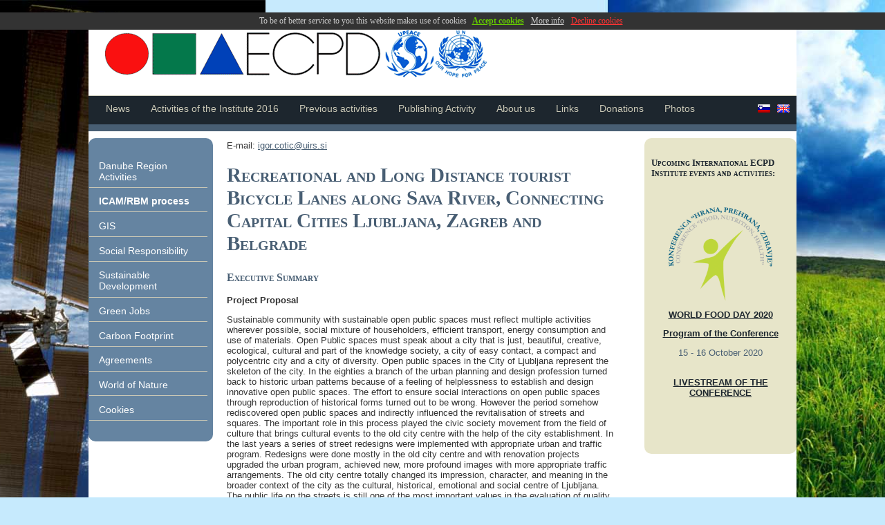

--- FILE ---
content_type: text/html; charset=utf-8
request_url: http://ecpd.si/index.php?page=project2-tourist-bicycle-lanes-along-sava-river-ljubljana---zagreb---belgrade
body_size: 33978
content:
<!DOCTYPE html PUBLIC "-//W3C//DTD XHTML 1.0 Transitional//EN" "http://www.w3.org/TR/xhtml1/DTD/xhtml1-transitional.dtd">
<html xmlns="http://www.w3.org/1999/xhtml" xml:lang="en" >
<head>
<title>ECPD - Project2:Tourist bicycle lanes along Sava river (Ljubljana - Zagreb - Belgrade) </title>
<base href="http://ecpd.si/" />
<meta name="Generator" content="CMS Made Simple - Copyright (C) 2004-11 Ted Kulp. All rights reserved." />
<meta http-equiv="Content-Type" content="text/html; charset=utf-8" />
<!-- JQueryTools version 1.2.5 -->
<script type="text/javascript" src="//ajax.googleapis.com/ajax/libs/jquery/1.8.3/jquery.min.js"></script>
<script type="text/javascript" src="http://ecpd.si/modules/JQueryTools/lib/cgform.lib/jquery.cgform.js"></script>
<script type="text/javascript" src="http://ecpd.si/modules/JQueryTools/lib/cluetip.lib/lib/jquery.hoverIntent.js"></script>
<script type="text/javascript" src="http://ecpd.si/modules/JQueryTools/lib/cluetip.lib/lib/jquery.bgiframe.min.js"></script>
<script type="text/javascript" src="http://ecpd.si/modules/JQueryTools/lib/cluetip.lib/jquery.cluetip.min.js"></script>
<script type="text/javascript" src="http://ecpd.si/modules/JQueryTools/lib/fancybox.lib/jquery.fancybox.pack.js"></script>
<script type="text/javascript" src="http://ecpd.si/modules/JQueryTools/lib/fancybox.lib/jquery.mousewheel-3.0.6.pack.js"></script>
<script type="text/javascript" src="//ajax.googleapis.com/ajax/libs/jqueryui/1.9.2/jquery-ui.min.js"></script>
<script type="text/javascript" src="http://ecpd.si/modules/JQueryTools/lib/fileupload.lib/js/jquery.iframe-transport.js"></script>
<script type="text/javascript" src="http://ecpd.si/modules/JQueryTools/lib/fileupload.lib/js/jquery.fileupload.js"></script>
<script type="text/javascript" src="http://ecpd.si/modules/JQueryTools/lib/form.lib/jquery.form.js"></script>
<script type="text/javascript" src="http://ecpd.si/modules/JQueryTools/lib/tablesorter.lib/jquery.tablesorter.min.js"></script>
<script type="text/javascript" src="http://ecpd.si/modules/JQueryTools/lib/tablesorter.lib/jquery.metadata.js"></script>
<script type="text/javascript" src="http://ecpd.si/modules/JQueryTools/lib/json.lib/jquery.json-2.4.min.js"></script>
<script type="text/javascript" src="http://ecpd.si/modules/JQueryTools/lib/lightbox.lib/jquery.lightbox-0.5.min.js"></script>
<link rel="stylesheet" type="text/css" href="http://ecpd.si/modules/JQueryTools/lib/cluetip.lib/jquery.cluetip.css" media="screen" />
<link rel="stylesheet" type="text/css" href="http://ecpd.si/modules/JQueryTools/lib/fancybox.lib/jquery.fancybox.css" media="screen" />
<link rel="stylesheet" type="text/css" href="http://ecpd.si/modules/JQueryTools/lib/ui.lib/css/smoothness/jquery-ui-1.9.2.custom.min.css" media="screen" />
<link rel="stylesheet" type="text/css" href="http://ecpd.si/modules/JQueryTools/lib/jquerytools.lib/JQueryTools.css" media="screen" />
<link rel="stylesheet" type="text/css" href="http://ecpd.si/modules/JQueryTools/lib/lightbox.lib/css/jquery.lightbox-0.5.css" media="screen" />

<!-- JQueryTools version 1.2.5 -->
<script type="text/javascript">//<![CDATA[
jQuery(document).ready(function($){jQuery(".cms_sortable").tablesorter({widthFixed:true,widgets:['zebra'],sortList:[[0,0]]})jQuery('div.accordion').accordion();jQuery('a.lightbox').lightBox();jQuery('a.fancybox').fancybox();jQuery("a.tooltip").cluetip({local:true,cursor:'pointer'});});//]]></script>


			<style type="text/css">
				#cookie_consent { 
					background: #333;
					position: absolute;
					float: left;
					z-index: 10000000000000;
					width: 100%;
					padding: 5px 0;
				}
				#cookie_consent p {
					text-align: center;
					color: #ccc;
					font-size: 12px;
					margin: 0;
				}
				#cookie_consent a.more_info {
					margin: 0 5px;
					color: #ccc;
					text-decoration: underline;
					cursor: pointer;
				}
				#cookie_consent a.decline_cookies {
					margin: 0 5px;
					color: #f33;
					text-decoration: underline;
					cursor: pointer;
				}
				a.page_decline_cookies {
					color: #f33;
					text-decoration: underline;
					cursor: pointer;
				}
				#cookie_consent a.accept_cookies {
					margin: 0 5px;
					color: #6c0;
					font-weight: bold;
					text-decoration: underline;
					cursor: pointer;
				}
			</style>
			

<link rel="stylesheet" type="text/css" href="http://ecpd.si/tmp/cache/stylesheet_combined_31210b0e4cf5ba6cda45d1b1ce362d3b.css" media="screen" />
<link rel="stylesheet" type="text/css" href="http://ecpd.si/tmp/cache/stylesheet_combined_8c78f3923464af4c7ec78ed55475d7fa.css" />

 
</head>﻿
<body>

				<div id="cookie_consent"><p>To be of better service to you this website makes use of cookies <a class="accept_cookies">Accept cookies</a><a href="index.php?page=cookies" class="more_info">More info</a><a class="decline_cookies">Decline cookies</a></p></div>
				
			<script type="text/javascript" src="lib/cookie_consent/jquery.cookie.js"></script>
			<script type="text/javascript">
				$(".decline_cookies").click(function () {
				// Hide message bar
				$("#cookie_consent").toggle("slow");
				// Hide page button
				$(".page_decline_cookies").toggle("slow");
				// Set cookie we can not use cookies at the website :o(
				$.cookie("cookie_consent", "no", { domain: "ecpd.si", path: "/", expires: 365 });
				});
				$(".accept_cookies").click(function () {
				// Hide message bar
				$("#cookie_consent").toggle("slow");
				// Hide page button
				$(".page_decline_cookies").toggle("slow");
				// Set cookie we can use cookies at the website :o)
				$.cookie("cookie_consent", "yes", { domain: "ecpd.si", path: "/", expires: 1095 });
				// Reload page
				location.reload();
				});
			</script>
			
<div id="container">
	<div id="header"><img src="/uploads/images/ECPD-logo.gif">
	</div>
   <div id="nav-large">
	<div id="navigation">
		<div id="menuwrapper">
<ul id="primary-nav-horiz">
	<li><a 
href="http://ecpd.si/index.php?page=news" ><dfn>3.2.1: </dfn><span>News</span></a>

</li>
	<li><a 
href="http://ecpd.si/index.php?page=activities-of-the-institute-2014" ><dfn>3.2.2: </dfn><span>Activities of the Institute 2016</span></a>

</li>
	<li class="menuparent-horiz"><a class="menuparent-horiz" 
href="http://ecpd.si/index.php?page=previous-activities" ><dfn>3.2.3: </dfn><span>Previous activities</span></a>

	<ul>
	<li class="menuparent-horiz"><a class="menuparent-horiz" 
href="http://ecpd.si/index.php?page=activities-of-the-institute---2009" ><dfn>3.2.3.1: </dfn><span>Activities of the Institute - 2009</span></a>

	<ul>
	<li><a 
href="http://ecpd.si/index.php?page=summary-report-on-1st-ecpd-conference" ><dfn>3.2.3.1.1: </dfn><span>Summary report on 1st ECPD conference</span></a>

</li>
	<li><a 
href="http://ecpd.si/index.php?page=brioni-conference" ><dfn>3.2.3.1.2: </dfn><span>Brioni conference</span></a>

	</li></ul>
	</li>
	<li class="menuparent-horiz"><a class="menuparent-horiz" 
href="http://ecpd.si/index.php?page=activities-of-the-institute---2010" ><dfn>3.2.3.2: </dfn><span>Activities of the Institute - 2010</span></a>

	<ul>
	<li><a 
href="http://ecpd.si/index.php?page=invitation-to-opening-the-of-exhibition---salt-lake-city-kolkata-india-from-idea-to-realization" ><dfn>3.2.3.2.1: </dfn><span>Invitation to opening the of exhibition - Salt Lake City, Kolkata, India – from idea to realization</span></a>

</li>
	<li><a 
href="http://ecpd.si/index.php?page=climate-changes-and-human-health" ><dfn>3.2.3.2.2: </dfn><span>Climate Changes and Human Health</span></a>

</li>
	<li><a 
href="http://ecpd.si/index.php?page=ecpd-panel-climate-changes-and-human-health-belgrade-18th-may-2010" ><dfn>3.2.3.2.3: </dfn><span>ECPD Panel: Climate Changes and Human Health (Belgrade, 18th May, 2010)</span></a>

</li>
	<li class="menuparent-horiz"><a class="menuparent-horiz" 
href="http://ecpd.si/index.php?page=eref-forum" ><dfn>3.2.3.2.4: </dfn><span>EREF forum</span></a>

	<ul>
	<li><a 
href="http://ecpd.si/index.php?page=eref-2010" ><dfn>3.2.3.2.4.1: </dfn><span>EREF 2010</span></a>

</li>
	<li><a 
href="http://ecpd.si/index.php?page=new-paradigm" ><dfn>3.2.3.2.4.2: </dfn><span>New Paradigm</span></a>

	</li></ul>
	</li>
	<li><a 
href="http://ecpd.si/index.php?page=the-visit-of-he-prof-dr-roko-zarnic-minister-of-environment-and-spatial-planning-at-the-icpe-1-september-2010" ><dfn>3.2.3.2.5: </dfn><span>The visit of he prof. dr. Roko Žarnić, minister of environment and spatial planning at the icpe, 1 September 2010 </span></a>

</li>
	<li><a 
href="http://ecpd.si/index.php?page=an-audience-at-the-minister-for-environment-and-spatial-planning-of-the-government-of-the-republic-of-slovenia" ><dfn>3.2.3.2.6: </dfn><span>An Audience at the Minister for environment and spatial planning of the Government of the Republic  of Slovenia</span></a>

</li>
	<li><a 
href="http://ecpd.si/index.php?page=annual-report-2010" ><dfn>3.2.3.2.7: </dfn><span>Annual Report 2010</span></a>

</li>
	<li><a 
href="http://ecpd.si/index.php?page=report-on-2nd-secretariat-institute-meeting" ><dfn>3.2.3.2.8: </dfn><span>Report on 2nd Secretariat Institute meeting</span></a>

	</li></ul>
	</li>
	<li class="menuparent-horiz"><a class="menuparent-horiz" 
href="http://ecpd.si/index.php?page=activities-of-the-institute---2011" ><dfn>3.2.3.3: </dfn><span>Activities of the Institute - 2011</span></a>

	<ul>
	<li><a 
href="http://ecpd.si/index.php?page=monthly-activities-report-january-2011" ><dfn>3.2.3.3.1: </dfn><span>Monthly Activities Report – January 2011</span></a>

</li>
	<li><a 
href="http://ecpd.si/index.php?page=round-table-discussion-nature-park-goricko" ><dfn>3.2.3.3.2: </dfn><span>Round table discussion: Nature park Goričko</span></a>

</li>
	<li><a 
href="http://ecpd.si/index.php?page=project-icam-report-november-2010---june-2011" ><dfn>3.2.3.3.3: </dfn><span>Project ICAM Report (November 2010 - June 2011)</span></a>

</li>
	<li><a 
href="http://ecpd.si/index.php?page=greener-economy" ><dfn>3.2.3.3.4: </dfn><span>Greener Economy</span></a>

</li>
	<li><a 
href="http://ecpd.si/index.php?page=partnership-for-improvement-of-danube" ><dfn>3.2.3.3.5: </dfn><span>Partnership for Improvement of Danube </span></a>

</li>
	<li><a 
href="http://ecpd.si/index.php?page=mr-podobnik-attended-ljubljana-forum-2011" ><dfn>3.2.3.3.6: </dfn><span>Mr Podobnik attended Ljubljana Forum 2011 </span></a>

</li>
	<li><a 
href="http://ecpd.si/index.php?page=urban-climate-change-education" ><dfn>3.2.3.3.7: </dfn><span>Urban climate change Education</span></a>

</li>
	<li><a 
href="http://ecpd.si/index.php?page=annual-report-2011" ><dfn>3.2.3.3.8: </dfn><span>Annual Report 2011</span></a>

	</li></ul>
	</li>
	<li class="menuparent-horiz"><a class="menuparent-horiz" 
href="http://ecpd.si/index.php?page=activities-of-the-institute-2012" ><dfn>3.2.3.4: </dfn><span>Activities of the Institute 2012</span></a>

	<ul>
	<li><a 
href="http://ecpd.si/index.php?page=mr-janez-podobnik-ecpd-director-participated-at-the-1st-danube-financing-dialogue" ><dfn>3.2.3.4.1: </dfn><span>Mr Janez Podobnik, ECPD Director, participated at the 1st Danube Financing Dialogue</span></a>

</li>
	<li><a 
href="http://ecpd.si/index.php?page=mr-podobnik-participated-at-the-seminar-challenges-in-the-field-of-environment-23-24-february-sarajevo" ><dfn>3.2.3.4.2: </dfn><span>Mr Podobnik participated at the seminar &quot;Challenges in the field of environment&quot;,23-24 February, Sarajevo</span></a>

</li>
	<li><a 
href="http://ecpd.si/index.php?page=mr-janez-podobnik-attended-the-uk-albania-business-economic-reform-forum-tirana-25-1-2012" ><dfn>3.2.3.4.3: </dfn><span>Mr Janez Podobnik attended the UK – Albania Business &amp; Economic Reform Forum, Tirana, 25. 1. 2012  </span></a>

</li>
	<li><a 
href="http://ecpd.si/index.php?page=international-forum-human-heritage" ><dfn>3.2.3.4.4: </dfn><span>International Forum Human Heritage</span></a>

</li>
	<li><a 
href="http://ecpd.si/index.php?page=challenges-of-economic-development-innovativeness-in-sava-river-basin" ><dfn>3.2.3.4.5: </dfn><span>Challenges of Economic Development – Innovativeness in Sava River Basin</span></a>

</li>
	<li><a 
href="http://ecpd.si/index.php?page=ecpd-meeting-with-ms-elke-anklam-phd-mr-viktor-nedovic-phd-and-prof-peter-raspor-phd" ><dfn>3.2.3.4.6: </dfn><span>ECPD Meeting with Ms. Elke Anklam, PhD, Mr. Viktor Nedović, PhD, and Prof. Peter Raspor, PhD</span></a>

</li>
	<li><a 
href="http://ecpd.si/index.php?page=annual-report-2012" ><dfn>3.2.3.4.7: </dfn><span>Annual report 2012</span></a>

	</li></ul>
	</li>
	<li class="menuparent-horiz"><a class="menuparent-horiz" 
href="http://ecpd.si/index.php?page=activities-of-institute" ><dfn>3.2.3.5: </dfn><span>Activities of the Institute 2013</span></a>

	<ul>
	<li><a 
href="http://ecpd.si/index.php?page=mr-janez-podobnik-attended-wfeb" ><dfn>3.2.3.5.1: </dfn><span>Mr Janez Podobnik attended WFEB</span></a>

</li>
	<li><a 
href="http://ecpd.si/index.php?page=ecpd-participated-at-2nd-international-cedi-conference" ><dfn>3.2.3.5.2: </dfn><span>ECPD participated at 2nd International CEDI Conference</span></a>

</li>
	<li><a 
href="http://ecpd.si/index.php?page=visit-of-ecpd-executive-director-mr-negoslav-ostojic-to-ljubljana" ><dfn>3.2.3.5.3: </dfn><span>Visit of ECPD Executive Director, Mr Negoslav Ostojić to Ljubljana</span></a>

	</li></ul></li></ul>
	</li>
	<li class="menuparent-horiz"><a class="menuparent-horiz" 
href="http://ecpd.si/index.php?page=published-articles" ><dfn>3.2.4: </dfn><span>Publishing Activity</span></a>

	<ul>
	<li><a 
href="http://ecpd.si/index.php?page=ecpd-books-journals" ><dfn>3.2.4.1: </dfn><span>ECPD Books &amp; Journals</span></a>

</li>
	<li><a 
href="http://ecpd.si/index.php?page=published-articles-2" ><dfn>3.2.4.2: </dfn><span>Published Articles</span></a>

	</li></ul>
	</li>
	<li class="menuparent-horiz"><a class="menuparent-horiz" 
href="http://ecpd.si/index.php?page=about-us" ><dfn>3.2.5: </dfn><span>About us</span></a>

	<ul>
	<li><a 
href="http://ecpd.si/index.php?page=appointment-of-director" ><dfn>3.2.5.1: </dfn><span>Appointment of Director</span></a>

</li>
	<li><a 
href="http://ecpd.si/index.php?page=institute-secretariat-presentation" ><dfn>3.2.5.2: </dfn><span>Institute Secretariat Presentation</span></a>

	</li></ul>
	</li>
	<li class="menuparent-horiz"><a class="menuparent-horiz" 
href="http://ecpd.si/index.php?page=Links" ><dfn>3.2.6: </dfn><span>Links</span></a>

	<ul>
	<li><a 
href="http://ecpd.si/index.php?page=ecpd-links" ><dfn>3.2.6.1: </dfn><span>ECPD Links</span></a>

</li>
	<li><a 
href="http://ecpd.si/index.php?page=useful-links" ><dfn>3.2.6.2: </dfn><span>Useful Links</span></a>

	</li></ul>
	</li>
	<li><a 
href="http://ecpd.si/index.php?page=donations" ><dfn>3.2.7: </dfn><span>Donations</span></a>

</li>
	<li><a 
href="http://ecpd.si/index.php?page=photos" ><dfn>3.2.8: </dfn><span>Photos</span></a>


			</li>
	</ul>
<div class="clearb"></div>
</div>

</div>
              <a href="/index.php?page=home-en" class='zastavce'><img src="/uploads/lang/us.png"></a><a href="/index.php?page=home-si" class='zastavce'><img src="/uploads/lang/si.png"></a>
   </div>

	<div id="content-container">
		<div id="section-navigation">
			<div id="menuwrapper">
<ul id="primary-nav">
	<li><a 
href="http://ecpd.si/index.php?page=danube-region-activities" ><dfn>3.3.1: </dfn><span>Danube Region Activities</span></a>

</li>
	<li class="menuactive menuparent"><a class="menuactive menuparent" 
href="http://ecpd.si/index.php?page=icam-rbm-process" ><dfn>3.3.2: </dfn><span>ICAM/RBM process</span></a>


	<ul>
	<li><a 
href="http://ecpd.si/index.php?page=coastal-areas-integrated-management-announcement-message-conference-nov-10-11" ><dfn>3.3.2.1: </dfn><span>Coastal Areas Integrated Management Announcement message Conference Nov.10-11</span></a>

</li>
	<li><a 
href="http://ecpd.si/index.php?page=second-announcement-and-invitation-to-the-international-conference-iczm-rbm" ><dfn>3.3.2.2: </dfn><span>Second announcement and invitation to the International Conference ICZM/RBM</span></a>

</li>
	<li><a 
href="http://ecpd.si/index.php?page=report-on-the-2-day-international-conference-iczm-rbm-held-in-ljubljana-10-11-november-2010" ><dfn>3.3.2.3: </dfn><span>Report on the 2 day International Conference ICZM/RBM, held in Ljubljana, 10-11 November, 2010</span></a>

</li>
	<li><a 
href="http://ecpd.si/index.php?page=post-conference-icam-rbm-steering-committee-9-12-2010" ><dfn>3.3.2.4: </dfn><span>Post-Conference ICAM/RBM Steering Committee, 9,12, 2010</span></a>

</li>
	<li><a 
href="http://ecpd.si/index.php?page=consortium-agreement" ><dfn>3.3.2.5: </dfn><span>Consortium Agreement</span></a>

</li>
	<li class="menuactive menuparent"><a class="menuactive menuparent" 
href="http://ecpd.si/index.php?page=icam-rbm-projects" ><dfn>3.3.2.6: </dfn><span>ICAM/RBM Projects</span></a>


	<ul>
	<li><a 
href="http://ecpd.si/index.php?page=project-1-sme-sector-of-the-sava-danube-river" ><dfn>3.3.2.6.1: </dfn><span>Project 1: SME Sector of the Sava/Danube River</span></a>

</li>
	<li><a 
href="http://ecpd.si/index.php?page=meeting-at-sava-commission" ><dfn>3.3.2.6.2: </dfn><span>Meeting at Sava Commission</span></a>

</li>
	<li class="menuactive"><a class="menuactive" 
href="http://ecpd.si/index.php?page=project2-tourist-bicycle-lanes-along-sava-river-ljubljana---zagreb---belgrade" ><dfn>3.3.2.6.3: </dfn><span>Project2:Tourist bicycle lanes along Sava river (Ljubljana - Zagreb - Belgrade) </span></a>


	</li></ul></li></ul>
	</li>
	<li class="menuparent"><a class="menuparent" 
href="http://ecpd.si/index.php?page=gis-2" ><dfn>3.3.3: </dfn><span>GIS</span></a>


	<ul>
	<li><a 
href="http://ecpd.si/index.php?page=the-major-areas-of-gis-application" ><dfn>3.3.3.1: </dfn><span>The major areas of GIS application</span></a>

</li>
	<li><a 
href="http://ecpd.si/index.php?page=international-ecpd-institute-delegation-visits-international-sava-commission-secretariat" ><dfn>3.3.3.2: </dfn><span>International ECPD Institute delegation visits International Sava Commission Secretariat</span></a>

</li>
	<li><a 
href="http://ecpd.si/index.php?page=project-proposal-2" ><dfn>3.3.3.3: </dfn><span>Project proposal</span></a>


	</li></ul>
	</li>
	<li class="menuparent"><a class="menuparent" 
href="http://ecpd.si/index.php?page=social-responsibility" ><dfn>3.3.4: </dfn><span>Social Responsibility</span></a>


	<ul>
	<li><a 
href="http://ecpd.si/index.php?page=business-dynamics-ec-final-report" ><dfn>3.3.4.1: </dfn><span>Business Dynamics: EC Final report</span></a>

</li>
	<li><a 
href="http://ecpd.si/index.php?page=about-social-responsibility" ><dfn>3.3.4.2: </dfn><span>About Social Responsibility</span></a>

</li>
	<li><a 
href="http://ecpd.si/index.php?page=survival-climate-change-and-innovation-of-habits-toward-more-social-responsibility-of-humans" ><dfn>3.3.4.3: </dfn><span>Survival: Climate change and innovation of habits toward more social responsibility of humans</span></a>

</li>
	<li><a 
href="http://ecpd.si/index.php?page=9-principles-to-achieve-quality-social-and-health-services" ><dfn>3.3.4.4: </dfn><span>9 Principles to achieve quality social and health services</span></a>

</li>
	<li><a 
href="http://ecpd.si/index.php?page=horus-awards-2011-for-social-responsibility" ><dfn>3.3.4.5: </dfn><span>Horus Awards 2011 for Social Responsibility</span></a>

</li>
	<li><a 
href="http://ecpd.si/index.php?page=a-renewed-eu-strategy-2011-14-for-corporate-social-responsibility" ><dfn>3.3.4.6: </dfn><span>A renewed EU strategy 2011-14 for Corporate Social Responsibility</span></a>


	</li></ul>
	</li>
	<li class="menuparent"><a class="menuparent" 
href="http://ecpd.si/index.php?page=sustainable-development" ><dfn>3.3.5: </dfn><span>Sustainable Development</span></a>


	<ul>
	<li><a 
href="http://ecpd.si/index.php?page=about-sustainable-development" ><dfn>3.3.5.1: </dfn><span>About Sustainable Development</span></a>

</li>
	<li><a 
href="http://ecpd.si/index.php?page=unido-times-issue-4" ><dfn>3.3.5.2: </dfn><span>UNIDO Times Issue 4</span></a>

</li>
	<li><a 
href="http://ecpd.si/index.php?page=eftn-declaration" ><dfn>3.3.5.3: </dfn><span>EFTN Declaration</span></a>

</li>
	<li><a 
href="http://ecpd.si/index.php?page=eftn-declaration-2" ><dfn>3.3.5.4: </dfn><span>EFTN Declaration</span></a>


	</li></ul>
	</li>
	<li class="menuparent"><a class="menuparent" 
href="http://ecpd.si/index.php?page=green-jobs" ><dfn>3.3.6: </dfn><span>Green Jobs</span></a>


	<ul>
	<li><a 
href="http://ecpd.si/index.php?page=ilo-initiative" ><dfn>3.3.6.1: </dfn><span>ILO Initiative</span></a>

</li>
	<li><a 
href="http://ecpd.si/index.php?page=unep-initiative" ><dfn>3.3.6.2: </dfn><span>UNEP Initiative</span></a>

</li>
	<li><a 
href="http://ecpd.si/index.php?page=bring-research-and-innovation-together-the-missing-link-on-management-research-in-the-eu-funding-framework" ><dfn>3.3.6.3: </dfn><span>Bring Research and Innovation together: the missing link on management research in the EU funding framework</span></a>


	</li></ul>
	</li>
	<li><a 
href="http://ecpd.si/index.php?page=carbon-footprint" ><dfn>3.3.7: </dfn><span>Carbon Footprint</span></a>

</li>
	<li class="menuparent"><a class="menuparent" 
href="http://ecpd.si/index.php?page=agreements" ><dfn>3.3.8: </dfn><span>Agreements</span></a>


	<ul>
	<li><a 
href="http://ecpd.si/index.php?page=agreement-ecpd-icpe" ><dfn>3.3.8.1: </dfn><span>Agreement ECPD-ICPE</span></a>

</li>
	<li><a 
href="http://ecpd.si/index.php?page=agreement-beetween-ecpd-and-university-of-ljubljana" ><dfn>3.3.8.2: </dfn><span>Agreement  beetween ECPD and University of Ljubljana</span></a>

</li>
	<li><a 
href="http://ecpd.si/index.php?page=agreement-ecpd---aliansa" ><dfn>3.3.8.3: </dfn><span>Agreement ECPD - Aliansa</span></a>


	</li></ul>
	</li>
	<li><a 
href="http://ecpd.si/index.php?page=world-of-nature" ><dfn>3.3.9: </dfn><span>World of Nature</span></a>

</li>
	<li><a 
href="http://ecpd.si/index.php?page=cookies" ><dfn>3.3.10: </dfn><span>Cookies</span></a>


			</li>
	</ul>
<div class="clearb"></div>
</div>

		</div>
		<div id="content">
			<p>E-mail: <a href="mailto:igor.cotic@uirs.si">igor.cotic@uirs.si</a></p>
<h1><strong>Recreational and Long Distance tourist Bicycle Lanes along Sava River, Connecting Capital Cities Ljubljana, Zagreb and Belgrade</strong></h1>
<p> </p>
<h3><strong>Executive Summary</strong></h3>
<p><strong>Project Proposal</strong></p>
<p> </p>
<p>Sustainable community with sustainable open public spaces must reflect multiple activities wherever possible, social mixture of householders, efficient transport, energy consumption and use of materials. Open Public spaces must speak about a city that is just, beautiful, creative, ecological, cultural and part of the knowledge society, a city of easy contact, a compact and polycentric city and a city of diversity. Open public spaces in the City of Ljubljana represent the skeleton of the city. In the eighties a branch of the urban planning and design profession turned back to historic urban patterns because of a feeling of helplessness to establish and design innovative open public spaces. The effort to ensure social interactions on open public spaces through reproduction of historical forms turned out to be wrong. However the period somehow rediscovered open public spaces and indirectly influenced the revitalisation of streets and squares. The important role in this process played the civic society movement from the field of culture that brings cultural events to the old city centre with the help of the city establishment. In the last years a series of street redesigns were implemented with appropriate urban and traffic program. Redesigns were done mostly in the old city centre and with renovation projects upgraded the urban program, achieved new, more profound images with more appropriate traffic arrangements. The old city centre totally changed its impression, character, and meaning in the broader context of the city as the cultural, historical, emotional and social centre of Ljubljana. The public life on the streets is still one of the most important values in the evaluation of quality of life in urban environment.</p>
<p>However, there is still a lack of green open public spaces in the City of Ljubljana for recreational purpose. Green open public spaces, especially water fronts along the rivers, represent the added value for the sustainable development and for the health of residents. The Sava River in its way through the municipality of the capital city forms a large potential for recreational and tourist purposes.</p>
<p>The short presentation of the project start up activities of the improvement of the river bank of Sava (between Tacen sport centre and Snebrje) for recreation and sport will be made by the City of Ljubljana, Department of Sport. Start up activities for improving the current situation of more or less informal use of Sava River bank for recreational purpose are made locally by introducing the project into the budget. This locally oriented project is focused to connect existing public sport infrastructure through recreational paths (walking, running/jogging, and cycling).  The city of Ljubljana is coming with open proposition to start a large scale transnational project of recreational and long distance tourist bicycle lanes connecting the capital cities Ljubljana, Zagreb, and Belgrade. The presentation of the current activities for improving the water front of Sava River will be presented to encourage the project proposal and the invitation for the future partners will be made.</p>
<p> </p>
<h3><strong>Brief introduction:</strong></h3>
<p>Open Public spaces redesigns were done mostly in the old city centre and with renovation projects upgraded the urban program, achieved new, more profound images with more appropriate traffic arrangements.</p>
<p>However it is still a lack of green open public spaces in the City of Ljubljana for recreational purpose. The Sava River in its way through the capital city forms a large potential for recreational and tourist purpose. Well designed and managed green open public spaces especially water fronts along the rivers could represent the value added for the sustainable development.</p>
<p>The Sava River water front is currently not showing the actual potential. Problems are mostly connected to the lack of management and control over the area. The poor accessibility and informal usage for the recreation are the current practise. Informal picnic places, informal walking and jogging paths are showing the attractiveness of the area no mater of low public service. The existing sport centres near the river are under designed and the management is poor. Exception is recently built modern sports park with the stadium and multifunctional building (basketball etc.). The park is close to the Sava River and close to the city road ring junction.</p>
<p>The city wants to improve the river bank of Sava on its territory (between Tacen sport centre and Snebrje) Department of Sport is starting activities for improving the current situation of more or les informal use of Sava River bank for recreational purpose by introducing the project into the budged. This locally oriented project is focused in connecting existing public sports infrastructure through recreational paths (walking, running/jogging, leisure and cycling).</p>
<p>With this effort the city wants to contribute largely to the region and motivate cities, towns and other local communities along the Sava River to join in sustainable management of the river front. The city of Ljubljana is coming with open proposition to start a large scale transnational project of recreational and long distance tourist bicycle lanes connecting the capital cities Ljubljana, Zagreb and Belgrade.</p>
<p>Research part of the project could be focused on the positive environmental impacts of the project to the broader region. The other focus could be on research of the appropriate approach in connecting all numerous partners. Sustainable management and appropriate organisational structure will be the biggest challenge in this transnational project. The project of Ljubljanica River revival and redesign could be used as example and a good practise.</p>
<p> </p>
<h3><strong>Justification of the topic and focus:</strong></h3>
<p>Sustainable development must be a common decision and open public spaces are one of the most democratic places for building culture of dialogue. Culture of dialogue is essential for the future changes toward sustainable development. Open public spaces could play a vital role in rising of sustainable culture (information, awareness, dialogue, co-operation, participation, and lifestyle). Green open public spaces especially water fronts along the rivers represent good oportunity for the sustainable development. Sustainable approach could influence positively on transnational cooperation in the region. It could improve the understanding of sustainable principles of urban planning, transport and tourism. The focus will be the integrative approach and sustainable development of the river fronts (OPS).</p>
<p> </p>
<h3><strong>Purpose and objectives</strong><strong>:</strong></h3>
<p>The purpose of the project is to start the integrated management of the Sava river front focused on sustainable tourism and transport. This can contribute to implementation of the international conventions on Danube and Sava River. Sustainable approach could influence positively on:</p>
<p>-transnational cooperation and understanding of sustainable principles</p>
<p>-local redesign and sustainable management of open public spaces (water fronts)</p>
<p>-Sustainable transport promotion</p>
<p>-introducing the new common tourist destination</p>
<p> </p>
<h3><strong>Target groups and the methodology</strong><strong>:</strong></h3>
<p>Target groups are the Cities, experts and local communities.</p>
<p>City institutions of Ljubljana, Zagreb and Belgrade</p>
<p>National tourist boards, cities tourist boards and local tourist organizations</p>
<p>Urban planning institutes and top institutions for spatial planning and environment</p>
<p>Municipalities and local communities along Sava River</p>
<p>Ministries on the scope spatial planning and environment</p>
<p>Methodology is to be separated between planning and implementation activities</p>
<p>General public (recreation, sport, education)</p>
<p> </p>
<h3><strong>Stages</strong><strong>:</strong></h3>
<p>Recreational and long distance tourist bicycle Lanes along Sava River, between thethree capital cities is a large scale project. The duration is currently difficult to define. It is expected that the draft plan could be prepared in three years. Draft stages are divided on planning and implementation:</p>
<p>Letter of intend of the three cities (and the states)</p>
<p>Budget setting and application on eligible programs and founds</p>
<p>Draft plan of the whole area</p>
<p>Separate draft plans of Ljubljana (Slovenia), Zagreb (Croatia) and Belgrade (Serbia)</p>
<p>Separate draft plans of the local communities in between the three cities</p>
<p>Implementation of several parts separately according to financial resources</p>
<p> </p>
<h3><strong>Proposed partner institution of the project and other partner institutions</strong><strong>:</strong></h3>
<p>Lead partner institution: The city of Ljubljana or the common body of all three capital cities</p>
<p>Core partners: Ministry of environment and spatial planning (international conventions)</p>
<p>UIRS-urban planning and environment</p>
<p>ICPE, ECPD-sustainable development</p>
<p>Municipalities and other local communities</p>
<p>Open search for partners that have not been identified yet-sustainable management</p>
<p> </p>
<h3><strong>Expected results</strong><strong>:</strong></h3>
<p>-Improvements of tourist and recreational infrastructure of partner cities and Local communities</p>
<p>-Introduction of regional (Central and SE Europe) tourist destination</p>
<p>-Promotion of sustainable principles and sustainable traffic</p>
<p>-Cross border cooperation between EU member state and future member states</p>
<p> </p>
<h3><strong>Proposed programs and eligibility to found:</strong></h3>
<p>SE Europe, Central Europe, Cross border initiatives, UN programmes</p>
<p> </p>
<!-- Add code here that should appear in the content block of all new pages -->                       <br>                  </div>
		<div id="aside">
			<h3><img src="http://danhrane.ecpd.si/2020/07/22/program-konference-2/" alt="" />Upcoming International ECPD Institute events and activities:</h3>
<p><a href="https://znanjemr.ecpd.si"><strong><br /></strong></a></p>
<p><a href="http://danhrane.ecpd.si"><strong><img style="display: block; margin-left: auto; margin-right: auto;" src="uploads/images/180717_logoKonferecaHPZ-zelena-2M(1).png" alt="" width="150" height="135" /></strong></a></p>
<p align="center"><a href="http://danhrane.ecpd.si"><strong>WORLD FOOD DAY 2020</strong></a></p>
<p align="center"><strong><a href="uploads/Program%20svetovni%20Dan%20hrane%202020.pdf">Program of the Conference</a><br /></strong></p>
<p align="center">15 - 16 October 2020</p>
<p align="center"><br /><a href="https://www.youtube.com/watch?v=RLUggJXlwlM">LIVESTREAM OF THE CONFERENCE</a></p>
<p> </p>
<br /><br />
		</div>
	</div>
		<div id="footer">
			<p>Mednarodni inštitut ECPD za trajnostni razvoj, Ljubljana, Dunajska 104, 1000 Ljubljana<br />GSM: 040 665 163, E-mail: info@ecpd.si,<br />ID št. za DDV: SI56453299, TRR: SI56 0292 4025 8174 709, NLB d.d.</p>
		</div>
</div>
</body>
</html>


--- FILE ---
content_type: text/css
request_url: http://ecpd.si/modules/JQueryTools/lib/jquerytools.lib/JQueryTools.css
body_size: 569
content:
/*********************************** tablesorter ****************/

table.tablesorter thead tr .header {
        background-image: url(../imgs/bg.gif);
        background-repeat: no-repeat;
        background-position: center left;
        cursor: pointer;
}

table.tablesorter thead tr .headerSortUp {
  background-color: #777;
/*  background-image: url(../imgs/asc.gif); */
}

table.tablesorter thead tr .headerSortDown {
  background-color: #777;
/*  background-image: url(../imgs/desc.gif); */
}

/*********************************** next css tool ****************/

--- FILE ---
content_type: text/css
request_url: http://ecpd.si/tmp/cache/stylesheet_combined_8c78f3923464af4c7ec78ed55475d7fa.css
body_size: 18676
content:
#container
{
	margin: 0 auto;
	width: 1024px;
	background: #fff;
}

#nav-large
{      	border-top: 1px solid rgb(201,199,181);
	float: left;
	width: 1024px;
	background: rgb(29,38,46);
      	border-bottom: 10px solid rgb(72,94,115);
}

#nav-large img
{
        margin-top:6px;
        padding-top:6px;
        padding-right:10px;
}

#navigation
{       margin:0px;
	float: left;
	width: 960px;
	background: rgb(29,38,46);
}

#content-container
{
	float: left;
	width: 1024px;
	background: #fff;
}

#content
{
	float: left;
	width: 560px;
	padding: 0px 0;
	margin: 0 0 0 30px;
}

#section-navigation
{
	float: left;
	width: 180px;
	padding: 20px 0;
	margin-right: 20px;
        margin-top: 10px;
	display: inline;
	background: rgb(101,132,161);
       -moz-border-radius: 10px;
        border-radius: 10px;
}

.zastavce {float:right;}

body {
	margin: 0px 0px;
	padding: 0px;
	border:0;
	width: 100%;
	background: rgb(198,234,253);
        background-image:url('/uploads/images/ozadje.jpg'); background-repeat:no-repeat; background-position:center top; 
}

h3 {color: rgb(72,94,115); font-size:100%; font-family:"Times New Roman",Georgia,Serif; font-variant:small-caps; margin-top:1.5em;}
h2 {color: rgb(72,94,115); font-size:130%; font-family:"Times New Roman",Georgia,Serif; font-variant:small-caps;}
h1 {color: rgb(72,94,115); font-size:180%; font-family:"Times New Roman",Georgia,Serif; font-variant:small-caps;}

#content {margin-left: auto;
    margin-right: auto; font-family: Verdana, Arial, Helvetica, sans-serif;}


#content p{
	font-family: Verdana, Arial, Helvetica, sans-serif;
	font-size: 80%;
	text-align: left;
	padding: small;
	color: #333;
        font-weight: normal;
	}

#content li{
	font-family: Verdana, Arial, Helvetica, sans-serif;
	font-size: 80%;
	text-align: left;
	padding: small;
	color: #333;
        font-weight: normal;
	}

#content p.strong {
	color: rgb(72,94,115);
        font-weight: bold;
	}

#content a {
	color: rgb(72,94,115);
        font-decoration:underline;
	}
#content a:hover {
        font-decoration:none;
	}

#aside {font-family: Verdana, Arial, Helvetica, sans-serif;
	font-size: 80%;
	text-align: left;
       	float: right;
	display: inline;
	width: 200px;
	margin-top: 10px;
	margin-bottom: 10px;
        padding:10px;
	color: rgb(72,94,115);
        font-weight: normal;
       background-color: rgb(231,229,201); 
       -moz-border-radius: 10px;
        border-radius: 10px;}

#aside rdecnaslov {font-family: Verdana, Arial, Helvetica, sans-serif;
	font-size: 130%;
	text-align: left;
	padding: 25px;
	color: #ddd;
        font-weight: bold;}

#aside a {
	color: rgb(29,38,46);
        font-weight: bold;}

#aside h3 {
	color: rgb(29,38,46);
        font-weight: bold;}

#breadcrumbs {font-size: 60%;}


#footer
{	clear: both;
	padding: 10px;
	margin: 10px;
	height: 1%;
	color: #fff;
       background-color: rgb(72,94,115); 
       -moz-border-radius: 10px;
        border-radius: 10px;
}

#footer p {font-family: Verdana, Arial, Helvetica, sans-serif;
	font-size: 80%;
	text-align: center;
        font-weight: normal;}

#footer a {font-family: Verdana, Arial, Helvetica, sans-serif;
	text-align: center;
	color: #fff;
        text-decoration: underline;
        font-weight: normal;}
/* Stylesheet: ecpd Modified On 2013-01-30 02:19:45 */
/* Vertical menu for the CMS CSS Menu Module */
/* by Alexander Endresen and mark and Nuno */
/* The wrapper determines the width of the menu elements */
#menuwrapper {
/* just smaller than it's containing div */
	width: 95%;
	margin-left: 0px;
/* room at bottom */
	margin-bottom: 10px;
   font-family: Arial, Helvetica, sans-serif;
}
/* Unless you know what you do, do not touch this */
#primary-nav, #primary-nav ul {
/* remove any default bullets */
	list-style: none;
	margin: 0px;
	padding: 0px;
/* make sure it fills out */
	width: 100%;
/* just a little bump */
	margin-left: 1px;

}
#primary-nav ul {
/* make the ul stay in place so when we hover it lets the drops go over the content below else it will push everything below out of the way */
	position: absolute;
/* just a little bump down for second level ul */
	top: 0px;
/* keeps the left side of this ul on the right side of the one it came out of */
	left: 100%;
/* keeps it hidden till hover event */
	display: none;
}
#primary-nav ul ul {
/* no bump down for third level ul */
	top: 0px;
}
#primary-nav li {
/* negative bottom margin pulls them together, images look like one border between */
	margin-bottom:0px;
/* keeps within it's container */
	position: relative;
/* bottom padding pushes "a" up enough to show our image */
	padding: 0px 0px 0px 0px;
	border-bottom: 1px solid rgb(201,199,181);
/* you can set your own image here */
/*	background: url(http://ecpd.si/uploads/ngrey/liup.gif) no-repeat right bottom; */
}
#primary-nav li li {
/* you can set your width here, if no width or set auto it will only be as wide as the text in it  */
	width: 250px;
	padding: 0px;
/* removes first level li image */
	background-image: none;
}
/* Styling the basic apperance of the menu "a" elements */
ul#primary-nav li a {
/* specific font size, this could be larger or smaller than default font size */
font-size: 0.9em;
/* make sure we keep the font normal */
	font-weight: normal;
/* set default link colors */
	color: #fff;
/* pushes li out from the text, sort of like making links a certain size, if you give them a set width and/or height you may limit you ability to have as much text as you need */
	padding: 0.8em 0.5em 0.5em 0.5em;
/* makes it hold a shape */
	display: block;
/* removes underline from default link setting */
	text-decoration: none;
/* you can set your own image here this is tall enough to cover text heavy links */
/*	background: url(http://ecpd.si/uploads/ngrey/libk.gif) no-repeat right top; */
}
ul#primary-nav a span {
/* makes it hold a shape */
	display: block;
/* pushes text to right */
	padding-left: 0.5em;
}
ul#primary-nav li a:hover {
/* stops image flicker in some browsers */
/*	background: url(http://ecpd.si/uploads/ngrey/libk.gif) no-repeat right top; */
/* changes text color on hover */
	color: #fff;
        background: rgb(72,94,115);
}
ul#primary-nav li li a:hover {
/* you can set your own image here, second level "a" */
/*	background:  url(http://ecpd.si/uploads/ngrey/darknav.png) repeat-x left center; */
/* contrast color to image behind it */
	color: #fff;
/*        background: rgb(72,94,115); */
}
ul#primary-nav li a.menuactive {
/* black and bold to set it off from non active */
	color: #fff;
	font-weight: bold;
}
ul#primary-nav li li a.menuactive {
/* contrast color to image behind it, set below */
	color: #FFF;
/* not bold as text color and image behind it set it off from non active */
	font-weight: normal;
}
ul#primary-nav li ul a {
/* insures alignment */
	text-align: left;
	margin: 0px;
/* relative to it's container */
	position: relative;
/* more padding to left than default */
	padding: 6px 3px 6px 15px;
	font-weight: normal;
/* darker than first level "a" */
	color: #fff;
/* removes any borders that may have been set in first level */
	border-top: 0 none;
	border-right: 0 none;
	border-left: 0 none;
/* removes image set in first level "a" */
	background: none;
}
ul#primary-nav li ul {
/* very lite grey color, by now you should know what the rest mean */
	background: rgb(151,182,211);
	margin: 0px;
	padding: 0px;
	position: absolute;
	width: auto;
	height: auto;
	display: none;
	position: absolute;
	z-index: 999;
	border-top: 1px solid #FFFFFF;
	border-bottom: 1px solid rgb(29,38,46);
	/*Info: The opacity property is  CSS3, however, will be valid just in CSS 3.1) http://jigsaw.w3.org/css-validator2) More Options chose CSS3 3) is full validate;)*/
	opacity: 0.95;
/* CSS 3 */
}
/* Fixes IE7 bug */
#primary-nav li, #primary-nav li.menuparent {
	min-height: 1em;
}
/* Styling the basic apperance of the second level active page elements (shows what page in the menu is being displayed) */
#primary-nav li li.menuactive, #primary-nav li.menuactive.menuparenth li.menuactive {
/* set your image here, dark grey image with white text set above*/
/*	background:  url(http://ecpd.si/uploads/ngrey/darknav.png) repeat-x left center; */
}
#primary-nav li.menuparent span {
/* padding on left for image */
	padding-left: 0.5em;
/* down arrow to note it has children, left side of text */
/*	background: url(http://ecpd.si/uploads/ngrey/active.png) no-repeat left center; */
}
#primary-nav li.menuparent:hover li.menuparent span {
/* remove left padding as image is on right side of text */
	padding-left: 0;
/* right arrow to note it has children, right side of text */
/*	background: url(http://ecpd.si/uploads/ngrey/parent.png) no-repeat right center; */
}
#primary-nav li.menuparenth li.menuparent span,
#primary-nav li.menuparenth li.menuparenth span {
/* same as above but this is for IE6, gif image as it can't handle transparent png */
	padding-left: 0;
	background: url(http://ecpd.si/uploads/ngrey/parent.gif) no-repeat right center;
}
#primary-nav li.menuparenth span,
#primary-nav li.menuparent:hover span,
#primary-nav li.menuparent.menuactive span,
#primary-nav li.menuparent.menuactiveh span, {
/* right arrow to note hover */
/*	background: url(http://ecpd.si/uploads/ngrey/parent.png) no-repeat left center; */
}
#primary-nav li li span,
#primary-nav li.menuparent li span,
#primary-nav li.menuparent:hover li span,
#primary-nav li.menuparenth li span,
#primary-nav li.menuparenth li.menuparenth li span,
#primary-nav li.menuparent li.menuparent li span,
#primary-nav li.menuparent li.menuparent:hover li span  {
/* removes any images set above unless it's a parent or active parent */
	background:  none;
/* removes padding that is used for arrows */
	padding-left: 0px;
}
/* IE6 flicker fix */
#primary-nav li.menuh,
#primary-nav li.mnuparenth,
#primary-nav li.mnuactiveh {
/*	background: url(http://ecpd.si/uploads/ngrey/libk.gif) no-repeat right top; */
	color: #899092
}
#primary-nav li:hover li a {
/* removes any images set above unless it's a parent or active parent */
        background: #56a5cr;
	color: #000;
}
/* The magic - set to work for up to a 3 level menu, but can be increased unlimited, for fourth level add
#primary-nav li:hover ul ul ul,
#primary-nav li.menuparenth ul ul ul,
*/
#primary-nav ul,
#primary-nav li:hover ul,
#primary-nav li:hover ul ul,
#primary-nav li.menuparenth ul,
#primary-nav li.menuparenth ul ul {
	display: none;
}
/* for fourth level add
#primary-nav ul ul ul li:hover ul,
#primary-nav ul ul ul li.menuparenth ul,
*/
#primary-nav li:hover ul,
#primary-nav ul li:hover ul,
#primary-nav ul ul li:hover ul,
#primary-nav li.menuparenth ul,
#primary-nav ul li.menuparenth ul,
#primary-nav ul ul li.menuparenth ul {
	display: block;
}
/* IE Hack, will cause the css to not validate */
#primary-nav li,
#primary-nav li.menuparenth {
	_float: left;
	_height: 1%;
}
#primary-nav li a {
	_height: 1%;
}
/* BIG NOTE: I didn't do anything to these 2, never tested */
#primary-nav li.sectionheader {
	border-left: 1px solid #006699;
	border-top: 1px solid #006699;
	font-size: 130%;
	font-weight: bold;
	padding: 1.5em 0 0.8em 0.5em;
	background-color: #fff;
	margin: 0;
	width: 100%;
}
/* separator */
#primary-nav li hr.separator {
	display: block;
	height: 0.5em;
	color: #abb0b6;
	background-color: #abb0b6;
	width: 100%;
	border: 0;
	margin: 0;
	padding: 0;
	border-top: 1px solid #006699;
	border-right: 1px solid #006699;
}
/* Stylesheet: ecpd_css_menu Modified On 2013-01-30 02:10:59 */
/* by Alexander Endresen and mark and Nuno */
#menu_horiz {
/* no margin/padding so it fills the whole div */
	margin: 0;
	padding: 0;
}
.clearb {
/* needed for some browsers */
	clear: both;
}
#menuwrapper-horiz {
/* set the background color for the menu here */
	background-color: rgb(29,38,46);
/* IE6 Hack */
	height: 1%;
	width: auto;
/* one border at the top */
	border-top: 1px solid rgb(201,199,181);
	margin: 0;
	padding: 0;
}
ul#primary-nav-horiz, ul#primary-nav-horiz ul {
/* remove any default bullets */
	list-style-type: none;
	margin: 0;
	padding: 0;
	font-size: 0.9em;
}
ul#primary-nav-horiz {
/* pushes the menu div up to give room above for background color to show */
	padding-top: 5px;
/* keeps the first menu item off the left side */
	padding-left: 10px;
}
ul#primary-nav-horiz ul {
/* make the ul stay in place so when we hover it lets the drops go over the content below else it will push everything below out of the way */
	position: absolute;
/* top being the bottom of the li it comes out of */
	top: auto;
/* keeps it hidden till hover event */
	display: none;
/* same size but different color for each border */
	border-top: 1px solid rgb(201,199,181);
	border-right: 1px solid rgb(81,79,61);
	border-bottom: 1px solid rgb(81,79,61);
	border-left: 1px solid rgb(201,199,181);
}
ul#primary-nav-horiz ul ul {
/* now we move the next level ul down from the top a little for distinction */
	margin-top: 1px;
/* pull it in on the left, helps us not lose the hover effect when going to next level */
	margin-left: -1px;
/* keeps the left side of this ul on the right side of the one it came out of */
	left: 100%;
/* sets the top of it inline with the li it came out of */
	top: 0px;
}
ul#primary-nav-horiz li {
/* floating left will set menu items to line up left to right else they will stack top to bottom */
	float: left;
/* no margin/padding keeps them next to each other, the padding will be in the "a" */
	margin: 0px;
	padding: 0px;
}
#primary-nav-horiz li li {
/* Set the width of the menu elements at second level. Leaving first level flexible. */
	width: 180px;
/* removes any left margin it may have picked up from the first li */
	margin-left: 0px;
/* keeps them tight to the one above, no missed hovers */
	margin-top: -1px;
/* removes the left float set in first li so these will stack from top down */
	float: none;
/* relative to the ul they are in */
	position: relative;
}
/* set the "a" link look here */
ul#primary-nav-horiz li a {
/* specific font size, this could be larger or smaller than default font size */
/*	font-size: 1em; */
/* make sure we keep the font normal */
	font-weight: normal;
/* set default link colors */
	color: rgb(201,199,181);
/* pushes out from the text, sort of like making links a certain size, if you give them a set width and/or height you may limit you ability to have as much text as you need */
	padding: 5px 15px 5px;
	display: block;
/* sets no underline on links */
	text-decoration: none;
}
ul#primary-nav-horiz li a:hover {
/* kind of obvious */
	background-color: transparent;
}
ul#primary-nav-horiz li li a:hover {
/* this is set to #000, black, below so hover will be white text */
	color:#fff;
}
ul#primary-nav-horiz li a.menuactive-horiz {
	color: #fff;
/* bold to set it off from non active */
	font-weight: bold;
/* set your image here */
	background:  url(uploads/ngrey/nav.png) repeat-x left 0px;
}
ul#primary-nav-horiz li a.menuactive-horiz:hover {
	color: #fff;
/* keep it the same */
	font-weight: bold;
}
#primary-nav-horiz li li a.menuparent-horiz span {
/* makes it hold a shape */
	display: block;
/* set your image here, right arrow, 98% over from the left, 100% or 'right' puts it to far */
	background:  url(uploads/ngrey/parent.png) no-repeat 98% center;
}
/* gif for IE6, as it can't handle transparent png */
* html #primary-nav-horiz li li a.menuparent-horiz span {
/* set your image here, right arrow, 98% over from the left, 100% or 'right' puts it to far */
	background:  url(uploads/ngrey/parent.gif) no-repeat 98% center;
}
ul#primary-nav-horiz li ul a {
/* insures alignment */
	text-align: left;
	margin: 0px;
/* keeps it relative to it's container */
	position: relative;
/* less padding than first level no need for large links here */
	padding: 6px 3px 6px 15px;
/* if first level is set to bold this will reset this level */
	font-weight: normal;
/* first level is #FFF/white, we need black to contrast with light background */
	color: rgb(201,199,181);
	border-top: 0 none;
	border-right: 0 none;
	border-left: 0 none;
}
ul#primary-nav-horiz li ul {
/* very lite grey color, by now you should know what the rest mean */
	background: rgb(72,94,115);
	margin: 0px;
	padding: 0px;
	position: absolute;
	width: auto;
	height: auto;
	display: none;
	position: absolute;
	z-index: 999;
	border-top: 1px solid #FFFFFF;
	border-bottom: 1px solid #374B51;
/*Info: The opacity property is  CSS3, however, will be valid just in CSS 3.1) http://jigsaw.w3.org/css-validator2) More Options chose CSS3 3) is full validate;)*/
	opacity: 0.95;
/* CSS 3 */
}
ul#primary-nav-horiz li ul ul {
/*Info: The opacity property is  CSS3, however, will be valid just in CSS 3.1) http://jigsaw.w3.org/css-validator2) More Options chose CSS3 3) is full validate;)*/
	opacity: 95;
/* CSS 3 */
}
/* Styling the appearance of menu items on hover */
#primary-nav-horiz li:hover,
#primary-nav-horiz li.menuh,
#primary-nav-horiz li.menuparent-horizh,
#primary-nav-horiz li.menuactive-horizh {
/* set your image here, dark grey image */
	background:  url(uploads/ngrey/darknav.png) repeat-x left center;
	color: #fff
}
/* The magic - set to work for up to a 3 level menu, but can be increased unlimited, for fourth level add
#primary-nav-horiz li:hover ul ul ul,
#primary-nav-horiz li.menuparent-horizh ul ul ul,
*/
#primary-nav-horiz ul,
#primary-nav-horiz li:hover ul,
#primary-nav-horiz li:hover ul ul,
#primary-nav-horiz li.menuparent-horizh ul,
#primary-nav-horiz li.menuparent-horizh ul ul {
	display: none;
}
/* for fourth level add
#primary-nav-horiz ul ul ul li:hover ul,
#primary-nav-horiz ul ul ul li.menuparent-horizh ul,
*/
#primary-nav-horiz li:hover ul,
#primary-nav-horiz ul li:hover ul,
#primary-nav-horiz ul ul li:hover ul,
#primary-nav-horiz li.menuparent-horizh ul,
#primary-nav-horiz ul li.menuparent-horizh ul,
#primary-nav-horiz ul ul li.menuparent-horizh ul {
	display: block;
}
/* IE6 Hacks */
#primary-nav-horiz li li {
	float: left;
	clear: both;
}
#primary-nav-horiz li li a {
	height: 1%;
}
/* Stylesheet: ecpd-css-menu-horiz Modified On 2013-01-30 02:13:53 */


--- FILE ---
content_type: text/javascript
request_url: http://ecpd.si/modules/JQueryTools/lib/cgform.lib/jquery.cgform.js
body_size: 2860
content:
(function($){
  $.fn.parse_serialized = function(data)  {
    var parms=data.replace(/amp;/g,'');
    if( data.match(/\?(.+)$/) ) {
      parms = RegExp.$1;
    }
    var pArr = parms.split('&');
    var pHash = {};
    for( var i = 0; i < pArr.length; i++ ) {
      var tmp = pArr[i].split('=');
      pHash[tmp[0]] = unescape(tmp[1]);
    }
    return pHash;
  }


  $.fn.form_populate = function(data) {
    var container = $(this);
    $.each(data, function(name,value) {
      var expr = ":input[name='"+name+"']:not(:button,:reset,:submit,:image)";
      var input = container.find(expr);
      input.val( (!$.isArray(value) && (input.is(':checkbox:') || input.is(':radio'))) ? [value] : value );
    });
  };


  $.fn.form_populate_serialized = function(data) {
    var tmp = $(this).parse_serialized(data);
    $(this).form_populate(tmp);
  };


  $.fn.serializeAnything = function() {
    var toReturn    = [];
    var els         = $(this).find(':input').get();
    $.each(els, function() {
      if (this.name && !this.disabled && (this.checked || /select|textarea/i.test(this.nodeName) || /text|hidden|password/i.test(this.type))) {
        var val = $(this).val();
        toReturn.push( encodeURIComponent(this.name) + "=" + encodeURIComponent( val ) );
      }
    });
    return toReturn.join("&").replace(/%20/g, " ");
  };


  $.fn.form_get_datetime = function(prefix,do_time) {
    do_time = typeof(do_time) != 'undefined' ? do_time : 0;
    
    var key = ":input[name='"+prefix+"Year']";
    var year = this.find(key).val();
    var month = this.find(":input[name='"+prefix+"Month']").val();
    var day = this.find(":input[name='"+prefix+"Day']").val();
    var str = month+'/'+day+'/'+year;
    var hour = 0;
    var minute = 0;
   
    if( do_time )
      {
	var hour = this.find(":input[name='"+prefix+"Hour']").val();
	var minute = this.find(":input[name='"+prefix+"Minute']").val();
        str += ' '+hour+':'+minute+':00';
      }
    return str;
  };


  $.fn.form_set_datetime = function(in_date,prefix,do_time) {
    do_time = typeof(do_time) != 'undefined' ? do_time : 0;
 
    var zeropad = function(num,len)
    {
      var res = num.toString();
      while( res.length < len )
	{
	  res = '0'+res;
	}
      return res;
    }

    var date = '';
    var tmp = parseInt(in_date);
    if( tmp > 0 )
      {
        date = new Date(tmp * 1000);
      }
    else
      {
        date = new Date(in_date);
      }

    this.find(":input[name='"+prefix+"Year']").val(date.getFullYear());
    this.find(":input[name='"+prefix+"Month']").val(zeropad(date.getMonth()+1,2));
    this.find(":input[name='"+prefix+"Day']").val(date.getDate());
    if( do_time )
    {
      this.find(":input[name='"+prefix+"Hour']").val(date.getHours());
      this.find(":input[name='"+prefix+"Minute']").val(date.getMinutes());
    }

  };
})(jQuery)
